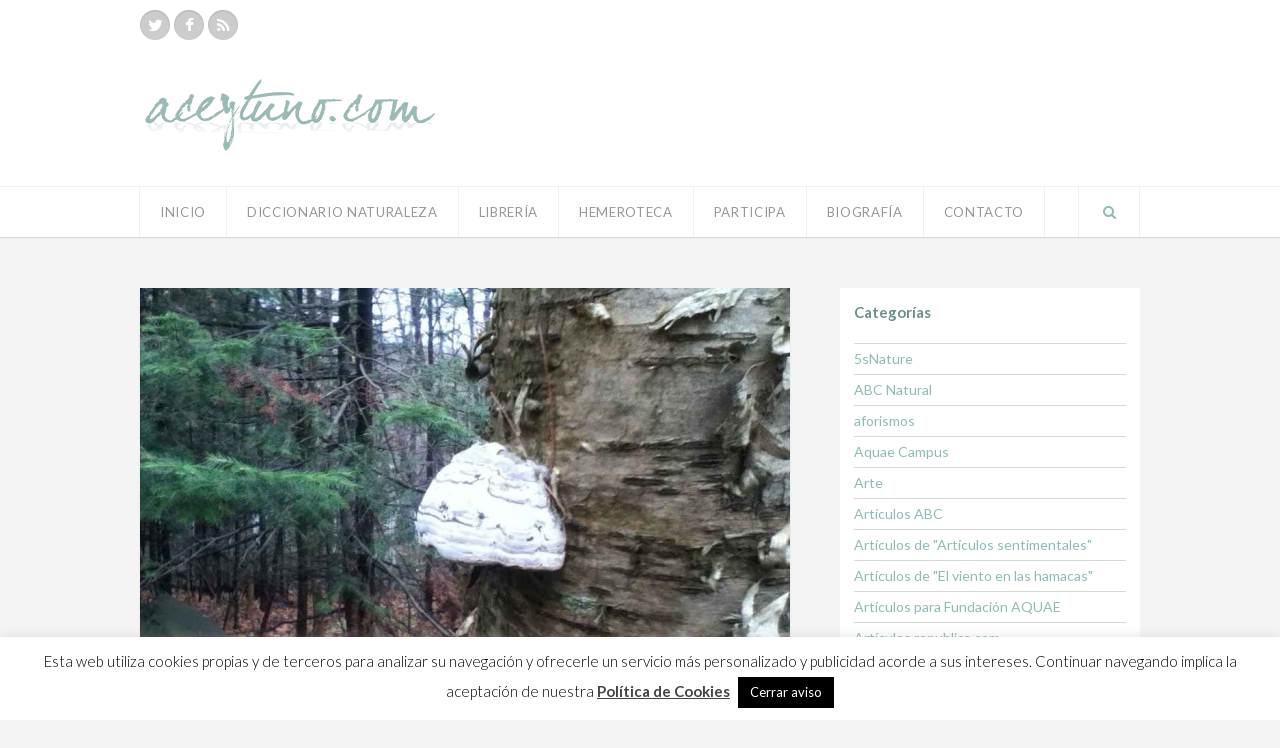

--- FILE ---
content_type: text/html; charset=UTF-8
request_url: https://www.aceytuno.com/index-phpsecdesarrolloid2906/
body_size: 17688
content:
<!DOCTYPE html>
<html lang="es" prefix="og: http://ogp.me/ns#">

<head>
	<meta charset="UTF-8">
		<meta name="viewport" content="width=device-width, initial-scale=1">
				<title>En primavera cuando están recién salidos y mojados por la lluvia, los políporos parecen eventraciones del árbol, como si por dentro tuvieran sangre y tripas en vez de madera y savia. Iñigo - Aceytuno</title>
		<link rel="pingback" href="">
	<!--[if lt IE 9]>
		<script src="https://www.aceytuno.com/wp-content/themes/sinclair/js/plugins/html5.js"></script>
	<![endif]-->
	<script>
  (function(i,s,o,g,r,a,m){i['GoogleAnalyticsObject']=r;i[r]=i[r]||function(){
  (i[r].q=i[r].q||[]).push(arguments)},i[r].l=1*new Date();a=s.createElement(o),
  m=s.getElementsByTagName(o)[0];a.async=1;a.src=g;m.parentNode.insertBefore(a,m)
  })(window,document,'script','//www.google-analytics.com/analytics.js','ga');

  ga('create', 'UA-4566588-1', 'auto');
  ga('send', 'pageview');

</script>
	
<!-- This site is optimized with the Yoast SEO plugin v11.0 - https://yoast.com/wordpress/plugins/seo/ -->
<link rel="canonical" href="https://www.aceytuno.com/index-phpsecdesarrolloid2906/" />
<meta property="og:locale" content="es_ES" />
<meta property="og:type" content="article" />
<meta property="og:title" content="En primavera cuando están recién salidos y mojados por la lluvia, los políporos parecen eventraciones del árbol, como si por dentro tuvieran sangre y tripas en vez de madera y savia. Iñigo - Aceytuno" />
<meta property="og:description" content="En primavera cuando están recién salidos y mojados por la lluvia, los políporos parecen eventraciones del árbol, como si por dentro tuvieran sangre y tripas en vez de madera y savia.

Iñigo" />
<meta property="og:url" content="https://www.aceytuno.com/index-phpsecdesarrolloid2906/" />
<meta property="og:site_name" content="Aceytuno" />
<meta property="article:publisher" content="https://www.facebook.com/aceytunos?fref=ts" />
<meta property="article:author" content="https://www.facebook.com/aceytunos?fref=ts" />
<meta property="article:tag" content="dnaturaleza" />
<meta property="article:section" content="Noticias" />
<meta property="article:published_time" content="2012-03-27T00:00:00+00:00" />
<meta property="article:modified_time" content="2014-10-09T19:45:21+00:00" />
<meta property="og:updated_time" content="2014-10-09T19:45:21+00:00" />
<meta property="og:image" content="https://www.aceytuno.com/wp-content/uploads/2014/09/1332772284.jpg" />
<meta property="og:image:secure_url" content="https://www.aceytuno.com/wp-content/uploads/2014/09/1332772284.jpg" />
<meta property="og:image:width" content="951" />
<meta property="og:image:height" content="715" />
<meta name="twitter:card" content="summary" />
<meta name="twitter:description" content="En primavera cuando están recién salidos y mojados por la lluvia, los políporos parecen eventraciones del árbol, como si por dentro tuvieran sangre y tripas en vez de madera y savia. Iñigo" />
<meta name="twitter:title" content="En primavera cuando están recién salidos y mojados por la lluvia, los políporos parecen eventraciones del árbol, como si por dentro tuvieran sangre y tripas en vez de madera y savia. Iñigo - Aceytuno" />
<meta name="twitter:site" content="@aceytuno" />
<meta name="twitter:image" content="https://www.aceytuno.com/wp-content/uploads/2014/09/1332772284.jpg" />
<meta name="twitter:creator" content="@aceytuno" />
<script type='application/ld+json' class='yoast-schema-graph yoast-schema-graph--main'>{"@context":"https://schema.org","@graph":[{"@type":"WebSite","@id":"https://www.aceytuno.com/#website","url":"https://www.aceytuno.com/","name":"Aceytuno","publisher":{"@id":"https://www.aceytuno.com/#organization"},"potentialAction":{"@type":"SearchAction","target":"https://www.aceytuno.com/?s={search_term_string}","query-input":"required name=search_term_string"}},{"@type":"WebPage","@id":"https://www.aceytuno.com/index-phpsecdesarrolloid2906/#webpage","url":"https://www.aceytuno.com/index-phpsecdesarrolloid2906/","inLanguage":"es","name":"En primavera cuando est\u00e1n reci\u00e9n salidos y mojados por la lluvia, los pol\u00edporos parecen eventraciones del \u00e1rbol, como si por dentro tuvieran sangre y tripas en vez de madera y savia. I\u00f1igo - Aceytuno","isPartOf":{"@id":"https://www.aceytuno.com/#website"},"image":{"@type":"ImageObject","@id":"https://www.aceytuno.com/index-phpsecdesarrolloid2906/#primaryimage","url":"https://www.aceytuno.com/wp-content/uploads/2014/09/1332772284-150x112.jpg","caption":""},"primaryImageOfPage":{"@id":"https://www.aceytuno.com/index-phpsecdesarrolloid2906/#primaryimage"},"datePublished":"2012-03-27T00:00:00+00:00","dateModified":"2014-10-09T19:45:21+00:00"},{"@type":"Article","@id":"https://www.aceytuno.com/index-phpsecdesarrolloid2906/#article","isPartOf":{"@id":"https://www.aceytuno.com/index-phpsecdesarrolloid2906/#webpage"},"author":{"@id":"https://www.aceytuno.com/author/aceytunos/#author","name":"M\u00f3nica Fern\u00e1ndez-Aceytuno"},"publisher":{"@id":"https://www.aceytuno.com/#organization"},"headline":"En primavera cuando est\u00e1n reci\u00e9n salidos y mojados por la lluvia, los pol\u00edporos parecen eventraciones del \u00e1rbol, como si por dentro tuvieran sangre y tripas en vez de madera y savia.\n<br>\n<br>I\u00f1igo","datePublished":"2012-03-27T00:00:00+00:00","dateModified":"2014-10-09T19:45:21+00:00","commentCount":0,"mainEntityOfPage":"https://www.aceytuno.com/index-phpsecdesarrolloid2906/#webpage","image":{"@id":"https://www.aceytuno.com/index-phpsecdesarrolloid2906/#primaryimage"},"keywords":"dnaturaleza","articleSection":"Noticias"},{"@type":"Person","@id":"https://www.aceytuno.com/author/aceytunos/#author","name":"M\u00f3nica Fern\u00e1ndez-Aceytuno","image":{"@type":"ImageObject","@id":"https://www.aceytuno.com/#personlogo","url":"https://secure.gravatar.com/avatar/bffb32b563e8cfd7b6263cbced575c91?s=96&d=mm&r=g","caption":"M\u00f3nica Fern\u00e1ndez-Aceytuno"},"sameAs":["https://www.facebook.com/aceytunos?fref=ts","https://twitter.com/aceytuno"]}]}</script>
<!-- / Yoast SEO plugin. -->

<link rel='dns-prefetch' href='//fonts.googleapis.com' />
<link rel='dns-prefetch' href='//s.w.org' />
<link rel="alternate" type="application/rss+xml" title="Aceytuno &raquo; Feed" href="https://www.aceytuno.com/feed/" />
<link rel="alternate" type="application/rss+xml" title="Aceytuno &raquo; RSS de los comentarios" href="https://www.aceytuno.com/comments/feed/" />
<link rel="alternate" type="application/rss+xml" title="Aceytuno &raquo; En primavera cuando están recién salidos y mojados por la lluvia, los políporos parecen eventraciones del árbol, como si por dentro tuvieran sangre y tripas en vez de madera y savia.

Iñigo RSS de los comentarios" href="https://www.aceytuno.com/index-phpsecdesarrolloid2906/feed/" />
		<script type="text/javascript">
			window._wpemojiSettings = {"baseUrl":"https:\/\/s.w.org\/images\/core\/emoji\/11.2.0\/72x72\/","ext":".png","svgUrl":"https:\/\/s.w.org\/images\/core\/emoji\/11.2.0\/svg\/","svgExt":".svg","source":{"concatemoji":"https:\/\/www.aceytuno.com\/wp-includes\/js\/wp-emoji-release.min.js?ver=5.1.6"}};
			!function(a,b,c){function d(a,b){var c=String.fromCharCode;l.clearRect(0,0,k.width,k.height),l.fillText(c.apply(this,a),0,0);var d=k.toDataURL();l.clearRect(0,0,k.width,k.height),l.fillText(c.apply(this,b),0,0);var e=k.toDataURL();return d===e}function e(a){var b;if(!l||!l.fillText)return!1;switch(l.textBaseline="top",l.font="600 32px Arial",a){case"flag":return!(b=d([55356,56826,55356,56819],[55356,56826,8203,55356,56819]))&&(b=d([55356,57332,56128,56423,56128,56418,56128,56421,56128,56430,56128,56423,56128,56447],[55356,57332,8203,56128,56423,8203,56128,56418,8203,56128,56421,8203,56128,56430,8203,56128,56423,8203,56128,56447]),!b);case"emoji":return b=d([55358,56760,9792,65039],[55358,56760,8203,9792,65039]),!b}return!1}function f(a){var c=b.createElement("script");c.src=a,c.defer=c.type="text/javascript",b.getElementsByTagName("head")[0].appendChild(c)}var g,h,i,j,k=b.createElement("canvas"),l=k.getContext&&k.getContext("2d");for(j=Array("flag","emoji"),c.supports={everything:!0,everythingExceptFlag:!0},i=0;i<j.length;i++)c.supports[j[i]]=e(j[i]),c.supports.everything=c.supports.everything&&c.supports[j[i]],"flag"!==j[i]&&(c.supports.everythingExceptFlag=c.supports.everythingExceptFlag&&c.supports[j[i]]);c.supports.everythingExceptFlag=c.supports.everythingExceptFlag&&!c.supports.flag,c.DOMReady=!1,c.readyCallback=function(){c.DOMReady=!0},c.supports.everything||(h=function(){c.readyCallback()},b.addEventListener?(b.addEventListener("DOMContentLoaded",h,!1),a.addEventListener("load",h,!1)):(a.attachEvent("onload",h),b.attachEvent("onreadystatechange",function(){"complete"===b.readyState&&c.readyCallback()})),g=c.source||{},g.concatemoji?f(g.concatemoji):g.wpemoji&&g.twemoji&&(f(g.twemoji),f(g.wpemoji)))}(window,document,window._wpemojiSettings);
		</script>
		<style type="text/css">
img.wp-smiley,
img.emoji {
	display: inline !important;
	border: none !important;
	box-shadow: none !important;
	height: 1em !important;
	width: 1em !important;
	margin: 0 .07em !important;
	vertical-align: -0.1em !important;
	background: none !important;
	padding: 0 !important;
}
</style>
	<link rel='stylesheet' id='Antic-css'  href='https://fonts.googleapis.com/css?family=Lato%3A300%2C400%2C700%2C400italic&#038;ver=5.1.6' type='text/css' media='all' />
<link rel='stylesheet' id='wp-block-library-css'  href='https://www.aceytuno.com/wp-includes/css/dist/block-library/style.min.css?ver=5.1.6' type='text/css' media='all' />
<link rel='stylesheet' id='cptch_stylesheet-css'  href='https://www.aceytuno.com/wp-content/plugins/captcha/css/style.css?ver=5.1.6' type='text/css' media='all' />
<link rel='stylesheet' id='dashicons-css'  href='https://www.aceytuno.com/wp-includes/css/dashicons.min.css?ver=5.1.6' type='text/css' media='all' />
<link rel='stylesheet' id='cptch_desktop_style-css'  href='https://www.aceytuno.com/wp-content/plugins/captcha/css/desktop_style.css?ver=5.1.6' type='text/css' media='all' />
<link rel='stylesheet' id='cookie-law-info-css'  href='https://www.aceytuno.com/wp-content/plugins/cookie-law-info/legacy/public/css/cookie-law-info-public.css?ver=3.2.10' type='text/css' media='all' />
<link rel='stylesheet' id='cookie-law-info-gdpr-css'  href='https://www.aceytuno.com/wp-content/plugins/cookie-law-info/legacy/public/css/cookie-law-info-gdpr.css?ver=3.2.10' type='text/css' media='all' />
<link rel='stylesheet' id='wpex-style-css'  href='https://www.aceytuno.com/wp-content/themes/sinclair/style.css?ver=5.1.6' type='text/css' media='all' />
<link rel='stylesheet' id='wpex-google-font-source-sans-pro-css'  href='https://fonts.googleapis.com/css?family=Source+Sans+Pro%3A300%2C400%2C600%2C700&#038;subset=latin%2Cvietnamese%2Clatin-ext&#038;ver=5.1.6' type='text/css' media='all' />
<script>if (document.location.protocol != "https:") {document.location = document.URL.replace(/^http:/i, "https:");}</script><script type='text/javascript' src='https://www.aceytuno.com/wp-includes/js/jquery/jquery.js?ver=1.12.4'></script>
<script type='text/javascript' src='https://www.aceytuno.com/wp-includes/js/jquery/jquery-migrate.min.js?ver=1.4.1'></script>
<script type='text/javascript'>
/* <![CDATA[ */
var cptch_vars = {"nonce":"b6d2a81cac","ajaxurl":"https:\/\/www.aceytuno.com\/wp-admin\/admin-ajax.php","enlarge":"0"};
/* ]]> */
</script>
<script type='text/javascript' src='https://www.aceytuno.com/wp-content/plugins/captcha/js/front_end_script.js?ver=5.1.6'></script>
<script type='text/javascript'>
/* <![CDATA[ */
var Cli_Data = {"nn_cookie_ids":[],"cookielist":[],"non_necessary_cookies":[],"ccpaEnabled":"","ccpaRegionBased":"","ccpaBarEnabled":"","strictlyEnabled":["necessary","obligatoire"],"ccpaType":"gdpr","js_blocking":"","custom_integration":"","triggerDomRefresh":"","secure_cookies":""};
var cli_cookiebar_settings = {"animate_speed_hide":"500","animate_speed_show":"500","background":"#fff","border":"#444","border_on":"","button_1_button_colour":"#000","button_1_button_hover":"#000000","button_1_link_colour":"#fff","button_1_as_button":"1","button_1_new_win":"","button_2_button_colour":"#333","button_2_button_hover":"#292929","button_2_link_colour":"#444","button_2_as_button":"","button_2_hidebar":"","button_3_button_colour":"#000","button_3_button_hover":"#000000","button_3_link_colour":"#fff","button_3_as_button":"1","button_3_new_win":"","button_4_button_colour":"#000","button_4_button_hover":"#000000","button_4_link_colour":"#fff","button_4_as_button":"1","button_7_button_colour":"#61a229","button_7_button_hover":"#4e8221","button_7_link_colour":"#fff","button_7_as_button":"1","button_7_new_win":"","font_family":"inherit","header_fix":"","notify_animate_hide":"1","notify_animate_show":"","notify_div_id":"#cookie-law-info-bar","notify_position_horizontal":"right","notify_position_vertical":"bottom","scroll_close":"","scroll_close_reload":"","accept_close_reload":"","reject_close_reload":"","showagain_tab":"","showagain_background":"#fff","showagain_border":"#000","showagain_div_id":"#cookie-law-info-again","showagain_x_position":"100px","text":"#000","show_once_yn":"","show_once":"10000","logging_on":"","as_popup":"","popup_overlay":"1","bar_heading_text":"","cookie_bar_as":"banner","popup_showagain_position":"bottom-right","widget_position":"left"};
var log_object = {"ajax_url":"https:\/\/www.aceytuno.com\/wp-admin\/admin-ajax.php"};
/* ]]> */
</script>
<script type='text/javascript' src='https://www.aceytuno.com/wp-content/plugins/cookie-law-info/legacy/public/js/cookie-law-info-public.js?ver=3.2.10'></script>
<link rel='https://api.w.org/' href='https://www.aceytuno.com/wp-json/' />
<meta name="generator" content="WordPress 5.1.6" />
<link rel='shortlink' href='https://www.aceytuno.com/?p=1975' />
<link rel="alternate" type="application/json+oembed" href="https://www.aceytuno.com/wp-json/oembed/1.0/embed?url=https%3A%2F%2Fwww.aceytuno.com%2Findex-phpsecdesarrolloid2906%2F" />
<link rel="alternate" type="text/xml+oembed" href="https://www.aceytuno.com/wp-json/oembed/1.0/embed?url=https%3A%2F%2Fwww.aceytuno.com%2Findex-phpsecdesarrolloid2906%2F&#038;format=xml" />
<!-- Theme Customizer Styling Options -->
<style type="text/css">

</style></head>

<body data-rsssl=1 class="post-template-default single single-post postid-1975 single-format-standard wpex-theme responsive default-skin right-sidebar entry-columns-3 with-sidebar">
        	<div id="wrap" class="clr">

		<div id="header-wrap" class="clr">
			<header id="header" class="site-header clr container" role="banner">
						<div id="logo" class="clr">
							<a href="https://www.aceytuno.com" title="Aceytuno" rel="home"><img src="https://www.aceytuno.com/wp-content/uploads/2014/10/logo1.png" alt="Aceytuno" /></a>
					</div><!-- #logo -->
		<div class="site-social clr"><a href="https://twitter.com/aceytuno" title="Twitter" target="_blank"><i class="fa fa-twitter"></i></a><a href="https://www.facebook.com/aceytunos" title="Facebook" target="_blank"><i class="fa fa-facebook"></i></a><a href="https://www.aceytuno.com/feed/" title="RSS" target="_blank"><i class="fa fa-rss"></i></a></div>			</header><!-- #header -->
		</div><!-- #header-wrap -->

		<div id="site-navigation-wrap" class="clr ">
			<div id="site-navigation-inner" class="clr">
				<nav id="site-navigation" class="navigation main-navigation clr container" role="navigation">
										<a href="#mobile-nav" class="navigation-toggle"><span class="fa fa-bars navigation-toggle-icon"></span><span class="navigation-toggle-text">Pincha aquí para navegar</span></a>
					<div class="menu-menu-principal-container"><ul id="menu-menu-principal" class="main-nav dropdown-menu sf-menu"><li id="menu-item-12417" class="menu-item menu-item-type-custom menu-item-object-custom menu-item-home menu-item-12417"><a href="https://www.aceytuno.com/">Inicio</a></li>
<li id="menu-item-13" class="menu-item menu-item-type-taxonomy menu-item-object-category menu-item-13"><a href="https://www.aceytuno.com/category/diccionario-aceytuno-de-la-naturaleza/">Diccionario Naturaleza</a></li>
<li id="menu-item-26781" class="menu-item menu-item-type-taxonomy menu-item-object-category menu-item-26781"><a href="https://www.aceytuno.com/category/mi-libreria/">Librería</a></li>
<li id="menu-item-12396" class="menu-item menu-item-type-taxonomy menu-item-object-category menu-item-has-children dropdown menu-item-12396"><a href="https://www.aceytuno.com/category/hemeroteca/">Hemeroteca</a>
<ul class="sub-menu">
	<li id="menu-item-12397" class="menu-item menu-item-type-taxonomy menu-item-object-category menu-item-12397"><a href="https://www.aceytuno.com/category/hemeroteca/algas/">Algas</a></li>
	<li id="menu-item-12398" class="menu-item menu-item-type-taxonomy menu-item-object-category menu-item-12398"><a href="https://www.aceytuno.com/category/hemeroteca/anfibios/">Anfibios</a></li>
	<li id="menu-item-12399" class="menu-item menu-item-type-taxonomy menu-item-object-category menu-item-12399"><a href="https://www.aceytuno.com/category/hemeroteca/aracnidos/">Aracnidos</a></li>
	<li id="menu-item-12400" class="menu-item menu-item-type-taxonomy menu-item-object-category menu-item-12400"><a href="https://www.aceytuno.com/category/hemeroteca/arboles/">Árboles</a></li>
	<li id="menu-item-12401" class="menu-item menu-item-type-taxonomy menu-item-object-category menu-item-12401"><a href="https://www.aceytuno.com/category/hemeroteca/aves/">Aves</a></li>
	<li id="menu-item-12402" class="menu-item menu-item-type-taxonomy menu-item-object-category menu-item-12402"><a href="https://www.aceytuno.com/category/hemeroteca/campo/">Campo</a></li>
	<li id="menu-item-12403" class="menu-item menu-item-type-taxonomy menu-item-object-category menu-item-12403"><a href="https://www.aceytuno.com/category/hemeroteca/cefalopodos/">Cefalopodos</a></li>
	<li id="menu-item-12404" class="menu-item menu-item-type-taxonomy menu-item-object-category menu-item-12404"><a href="https://www.aceytuno.com/category/hemeroteca/celentereos/">Celentereos</a></li>
	<li id="menu-item-12405" class="menu-item menu-item-type-taxonomy menu-item-object-category menu-item-12405"><a href="https://www.aceytuno.com/category/hemeroteca/ecologia/">Ecología</a></li>
	<li id="menu-item-12406" class="menu-item menu-item-type-taxonomy menu-item-object-category menu-item-12406"><a href="https://www.aceytuno.com/category/hemeroteca/flores/">Flores</a></li>
	<li id="menu-item-12407" class="menu-item menu-item-type-taxonomy menu-item-object-category menu-item-12407"><a href="https://www.aceytuno.com/category/hemeroteca/helechos/">Helechos</a></li>
	<li id="menu-item-12408" class="menu-item menu-item-type-taxonomy menu-item-object-category menu-item-12408"><a href="https://www.aceytuno.com/category/hemeroteca/hongos/">Hongos</a></li>
	<li id="menu-item-12409" class="menu-item menu-item-type-taxonomy menu-item-object-category menu-item-12409"><a href="https://www.aceytuno.com/category/hemeroteca/insectos-naturaleza-abc/">Insectos</a></li>
	<li id="menu-item-12410" class="menu-item menu-item-type-taxonomy menu-item-object-category menu-item-12410"><a href="https://www.aceytuno.com/category/hemeroteca/luces/">Luces</a></li>
	<li id="menu-item-12411" class="menu-item menu-item-type-taxonomy menu-item-object-category menu-item-12411"><a href="https://www.aceytuno.com/category/hemeroteca/mamiferos/">Mamiferos</a></li>
	<li id="menu-item-12412" class="menu-item menu-item-type-taxonomy menu-item-object-category menu-item-12412"><a href="https://www.aceytuno.com/category/hemeroteca/mar/">Mar</a></li>
	<li id="menu-item-12413" class="menu-item menu-item-type-taxonomy menu-item-object-category menu-item-12413"><a href="https://www.aceytuno.com/category/hemeroteca/moluscos/">Moluscos</a></li>
	<li id="menu-item-12414" class="menu-item menu-item-type-taxonomy menu-item-object-category menu-item-12414"><a href="https://www.aceytuno.com/category/hemeroteca/noche/">Noche</a></li>
	<li id="menu-item-12415" class="menu-item menu-item-type-taxonomy menu-item-object-category menu-item-12415"><a href="https://www.aceytuno.com/category/hemeroteca/peces/">Peces</a></li>
</ul>
</li>
<li id="menu-item-12420" class="menu-item menu-item-type-post_type menu-item-object-page menu-item-12420"><a href="https://www.aceytuno.com/participa/">Participa</a></li>
<li id="menu-item-29" class="menu-item menu-item-type-post_type menu-item-object-page menu-item-29"><a href="https://www.aceytuno.com/biografia/">Biografía</a></li>
<li id="menu-item-32" class="menu-item menu-item-type-post_type menu-item-object-page menu-item-32"><a href="https://www.aceytuno.com/contacto/">Contacto</a></li>
</ul></div>												<a href="#" class="header-search-icon" title="Buscar">
			<span class="fa fa-search"></span>
		</a><!-- .header-search-icon -->
					</nav><!-- #site-navigation -->
			</div><!-- #site-navigation-inner -->
		</div><!-- #site-navigation-wrap -->

		<div class="site-main-wrap clr">
			<div id="main" class="site-main clr container">
					<div class="search-overlay clr">
			<form method="get" id="searchform" class="overlay-searchform" action="https://www.aceytuno.com/" role="search">
				<input type="search" class="field" name="s" id="s" value="Escribe lo que deseas buscar y haz enter" onfocus="if(this.value==this.defaultValue)this.value='';" onblur="if(this.value=='')this.value=this.defaultValue;" autocomplete="off" />
			</form>
		</div><!-- .search-overlay -->
	
	<div id="primary" class="content-area clr">
				<div id="content" class="site-content left-content boxed-content clr" role="main">
			<article class="single-post-article clr">
				<div class="single-post-media clr">
							<div class="post-thumbnail">
			<img src="https://www.aceytuno.com/wp-content/uploads/2014/09/1332772284-650x450.jpg" alt="En primavera cuando están recién salidos y mojados por la lluvia, los políporos parecen eventraciones del árbol, como si por dentro tuvieran sangre y tripas en vez de madera y savia.

Iñigo" width="650" height="450" />
		</div><!-- .post-thumbnail -->
					</div><!-- .single-post-media -->
				<header class="post-header clr">
							
			<div class="post-meta clr">
									<div class="post-meta-date">
						<span class="fa fa-clock-o"></span>27 marzo, 2012					</div>
										<div class="post-meta-author">
						<span class="fa fa-user"></span><a href="https://www.aceytuno.com/author/aceytunos/" title="Entradas de Mónica Fernández-Aceytuno" rel="author">Mónica Fernández-Aceytuno</a>					</div>
										<div class="post-meta-category">
						<span class="fa fa-folder"></span><a href="https://www.aceytuno.com/category/noticias/">Noticias</a>					</div>
																<div class="post-meta-comments">
							<span class="fa fa-comments"></span><a href="https://www.aceytuno.com/index-phpsecdesarrolloid2906/#respond">No hay comentarios<span class="screen-reader-text"> en En primavera cuando están recién salidos y mojados por la lluvia, los políporos parecen eventraciones del árbol, como si por dentro tuvieran sangre y tripas en vez de madera y savia.
<br>
<br>Iñigo</span></a>						</div>
												</div><!-- .post-meta -->

				
							<h1 class="post-header-title">En primavera cuando están recién salidos y mojados por la lluvia, los políporos parecen eventraciones del árbol, como si por dentro tuvieran sangre y tripas en vez de madera y savia.
<br>
<br>Iñigo</h1>
				</header><!-- .page-header -->
				<div class="entry clr">
					<p>En primavera cuando están recién salidos y mojados por la lluvia, los políporos parecen eventraciones del árbol, como si por dentro tuvieran sangre y tripas en vez de madera y savia. </p>
<p>Si no me equivoco este políporo <a href="https://www.aceytuno.com/index.php?sec=desarrollo&#038;anterior=&#038;id=1270">es un yesquero</a> (<i>Fomes fomentarius</i>).</p>
<p>La magnífica guía de hongos del Audubon Society dice que estas setas, ya maduras y secas, se usaban a modo de mecha lenta para &#8220;llevar el fuego&#8221; de un sitio a otro y también para mantener las ascuas en la estufa durante la noche. Yo lo he probado y funciona.</p>
<p>Un abrazo,</p>
<p>Iñigo<br /></p>
											<div class="post-tags"><span class="strong">Post etiquetado:</span> <a href="https://www.aceytuno.com/tag/dnaturaleza/" rel="tag">dnaturaleza</a></div> 
									<div class="single-post-pagination clr">
							<div class="post-next"><strong>Siguiente Post: <a href="https://www.aceytuno.com/index-phpsecdesarrolloid2905/" rel="prev"></strong> En un lago de Norteamérica en la madrugada del domingo, bajo la lluvia, esta pareja de desconfiadísimos &#8220;wood ducks&#8221; me dejó sacar unos segundos de vídeo asomado desde la puerta.
<br>
<br>Colimbo</a></div>				<div class="post-prev"><strong>Post anterior: <a href="https://www.aceytuno.com/index-phpsecdesarrolloid2907/" rel="next"></strong> Los almendros de floración tardía se salvaron de las heladas y ahora las almendras están creciendo muy deprisa a pesar de la sequía y de los fuertes vientos de levante que están sufriendo.
<br>
<br>Joaquín</a></div>					</div><!-- .post-post-pagination -->
					</div><!-- .entry -->
			</article>
			
		<div class="social-share clr">
									<a href="http://twitter.com/share?text=En+primavera+cuando+est%C3%A1n+reci%C3%A9n+salidos+y+mojados+por+la+lluvia%2C+los+pol%C3%ADporos+parecen+eventraciones+del+%C3%A1rbol%2C+como+si+por+dentro+tuvieran+sangre+y+tripas+en+vez+de+madera+y+savia.%0A%0AI%C3%B1igo&amp;url=https%3A%2F%2Fwww.aceytuno.com%2Findex-phpsecdesarrolloid2906%2F" target="_blank" title="Compartir en Twitter" rel="nofollow" class="twitter-share" onclick="javascript:window.open(this.href,
				'', 'menubar=no,toolbar=no,resizable=yes,scrollbars=yes,height=600,width=600');return false;"><span class="fa fa-twitter"></span>Tweet</a>
											<a href="http://www.facebook.com/share.php?u=https%3A%2F%2Fwww.aceytuno.com%2Findex-phpsecdesarrolloid2906%2F" target="_blank" title="Compartir en Facebook" rel="nofollow" class="facebook-share" onclick="javascript:window.open(this.href,
				'', 'menubar=no,toolbar=no,resizable=yes,scrollbars=yes,height=600,width=600');return false;"><span class="fa fa-facebook"></span>Like</a>
												<a title="Compartir en Google+" rel="external" href="https://plus.google.com/share?url=https%3A%2F%2Fwww.aceytuno.com%2Findex-phpsecdesarrolloid2906%2F" class="googleplus-share" onclick="javascript:window.open(this.href,
				'', 'menubar=no,toolbar=no,resizable=yes,scrollbars=yes,height=600,width=600');return false;"><span class="fa fa-google-plus"></span>Plus</a>
											<a href="http://pinterest.com/pin/create/button/?url=https%3A%2F%2Fwww.aceytuno.com%2Findex-phpsecdesarrolloid2906%2F&amp;media=https%3A%2F%2Fwww.aceytuno.com%2Fwp-content%2Fuploads%2F2014%2F09%2F1332772284.jpg&amp;description=En+primavera+cuando+est%C3%A1n+reci%C3%A9n+salidos+y+mojados+por+la+lluvia%2C+los+pol%C3%ADporos+parecen+eventraciones+del+%C3%A1rbol%2C+como+si+por+dentro+tuvieran+sangre+y+tripas+en+vez+de+madera+y+savia.+Si+no+me+equivoco+este+pol%C3%ADporo+es+un+yesquero%26hellip%3B" target="_blank" title="Compartir en Pinterest" rel="nofollow" class="pinterest-share" onclick="javascript:window.open(this.href,
				'', 'menubar=no,toolbar=no,resizable=yes,scrollbars=yes,height=600,width=600');return false;"><span class="fa fa-pinterest"></span>Pin It</a>
											<a title="Compartir en Linkedin" href="http://www.linkedin.com/shareArticle?mini=true&amp;url=https%3A%2F%2Fwww.aceytuno.com%2Findex-phpsecdesarrolloid2906%2F&amp;title=En+primavera+cuando+est%C3%A1n+reci%C3%A9n+salidos+y+mojados+por+la+lluvia%2C+los+pol%C3%ADporos+parecen+eventraciones+del+%C3%A1rbol%2C+como+si+por+dentro+tuvieran+sangre+y+tripas+en+vez+de+madera+y+savia.%0A%0AI%C3%B1igo&amp;summary=En+primavera+cuando+est%C3%A1n+reci%C3%A9n+salidos+y+mojados+por+la+lluvia%2C+los+pol%C3%ADporos+parecen+eventraciones+del+%C3%A1rbol%2C+como+si+por+dentro+tuvieran+sangre+y+tripas+en+vez+de+madera+y+savia.+Si+no+me+equivoco+este+pol%C3%ADporo+es+un+yesquero%26hellip%3B&amp;source=https%3A%2F%2Fwww.aceytuno.com" target="_blank" rel="nofollow" class="linkedin-share" onclick="javascript:window.open(this.href,
				'', 'menubar=no,toolbar=no,resizable=yes,scrollbars=yes,height=600,width=600');return false;"><span class="fa fa-linkedin"></span>Share</a>
						</div>

		<section class="author-bio clr">
		<div class="author-bio-title"><span class="fa fa-user"></span>Este artículo lo ha escrito</div>
		<div class="author-bio-inner clr">
			<div class="author-bio-avatar">
				<a href="https://www.aceytuno.com/author/aceytunos/" title="Ver la página del Autor"><img alt='' src='https://secure.gravatar.com/avatar/bffb32b563e8cfd7b6263cbced575c91?s=70&#038;d=mm&#038;r=g' srcset='https://secure.gravatar.com/avatar/bffb32b563e8cfd7b6263cbced575c91?s=140&#038;d=mm&#038;r=g 2x' class='avatar avatar-70 photo' height='70' width='70' /></a>
			</div><!-- .author-bio-avatar -->
			<div class="author-bio-content">
				<div class="author-bio-author"><a href="https://www.aceytuno.com/author/aceytunos/" title="Ver la página del Autor">Mónica Fernández-Aceytuno</a></div>
									<div class="author-bio-url">
													<span>Web:</span> <a href="https://www.aceytuno.com" title="">www.aceytuno.com</a>
											</div>
								<p></p>
			</div><!-- .author-bio-content -->
			<div class="author-bio-social clr">
									<a href="https://twitter.com/aceytuno" title="Twitter" class="twitter" target="_blank"><span class="fa fa-twitter"></span></a>
							</div><!-- .author-bio-social -->
		</div><!-- .author-bio-inner -->
	</section><!-- .author-bio -->
				<section class="related-posts clr">
					<div class="related-posts-title"><span class="fa fa-pencil"></span>Post relacionados</div>
					
<article class="related-entry">
			<div class="related-entry-media clr">
			<div class="related-entry-thumbnail">
				<a href="https://www.aceytuno.com/index-phpsecdesarrolloid2305/" title="Dícese que por la gran abundancia que hay de ellos se están volviendo rapaces y hay quien asegura haberlos visto comiendo corderos.">
					<img src="https://www.aceytuno.com/wp-content/uploads/2014/09/1299922194.jpg" alt="Dícese que por la gran abundancia que hay de ellos se están volviendo rapaces y hay quien asegura haberlos visto comiendo corderos." width="389" height="292" />
					<span class="overlay"></span>
				</a>
			</div><!-- .related-entry-thumbnail -->
		</div><!-- .related-entry-media -->
		<div class="related-entry-content clr">
		<div class="related-entry-title"><a href="https://www.aceytuno.com/index-phpsecdesarrolloid2305/" title="Dícese que por la gran abundancia que hay de ellos se están volviendo rapaces y hay quien asegura haberlos visto comiendo corderos.">Dícese que por la gran abundancia que hay de ellos se están volviendo rapaces y hay quien asegura haberlos visto comiendo corderos.</a></div>
		<div class="related-entry-excerpt entry clr">
			Dícese que por la gran abundancia que hay de ellos se están volviendo rapaces y hay quien asegura haberlos visto comiendo corderos.		</div><!-- .related-entry-excerpt -->
	</div><!-- .related-entry-content -->
</article><!-- .related-entry -->
<article class="related-entry">
			<div class="related-entry-media clr">
			<div class="related-entry-thumbnail">
				<a href="https://www.aceytuno.com/index-phpsecdesarrolloid1203/" title="Buenas de nuevo. Impresionante. Eso es lo que he pensado en cuanto he visto esta fotografía, enviada anoche por Joaquín desde Sevilla, de la oruga de una mariposa calavera camuflada en un olivo.">
					<img src="https://www.aceytuno.com/wp-content/uploads/2014/09/1254088769-650x450.jpg" alt="Buenas de nuevo. Impresionante. Eso es lo que he pensado en cuanto he visto esta fotografía, enviada anoche por Joaquín desde Sevilla, de la oruga de una mariposa calavera camuflada en un olivo." width="650" height="450" />
					<span class="overlay"></span>
				</a>
			</div><!-- .related-entry-thumbnail -->
		</div><!-- .related-entry-media -->
		<div class="related-entry-content clr">
		<div class="related-entry-title"><a href="https://www.aceytuno.com/index-phpsecdesarrolloid1203/" title="Buenas de nuevo. Impresionante. Eso es lo que he pensado en cuanto he visto esta fotografía, enviada anoche por Joaquín desde Sevilla, de la oruga de una mariposa calavera camuflada en un olivo.">Buenas de nuevo. Impresionante. Eso es lo que he pensado en cuanto he visto esta fotografía, enviada anoche por Joaquín desde Sevilla, de la oruga de una mariposa calavera camuflada en un olivo.</a></div>
		<div class="related-entry-excerpt entry clr">
			Buenas de nuevo. Impresionante. Eso es lo que he pensado en cuanto he visto esta fotografía, enviada anoche por Joaquín desde Sevilla, de la oruga de una mariposa calavera camuflada en un olivo.		</div><!-- .related-entry-excerpt -->
	</div><!-- .related-entry-content -->
</article><!-- .related-entry -->
<article class="related-entry">
			<div class="related-entry-media clr">
			<div class="related-entry-thumbnail">
				<a href="https://www.aceytuno.com/index-phpsecdesarrolloid3669/" title="Orquídeas silvestres en Valporonda hace unos días. 

María Luisa">
					<img src="https://www.aceytuno.com/wp-content/uploads/2014/09/1377031297.jpg" alt="Orquídeas silvestres en Valporonda hace unos días. 

María Luisa" width="482" height="361" />
					<span class="overlay"></span>
				</a>
			</div><!-- .related-entry-thumbnail -->
		</div><!-- .related-entry-media -->
		<div class="related-entry-content clr">
		<div class="related-entry-title"><a href="https://www.aceytuno.com/index-phpsecdesarrolloid3669/" title="Orquídeas silvestres en Valporonda hace unos días. 

María Luisa">Orquídeas silvestres en Valporonda hace unos días. 
<br>
<br>María Luisa</a></div>
		<div class="related-entry-excerpt entry clr">
			Orquídeas silvestres en Valporonda hace unos días. 
<br>
<br>María Luisa		</div><!-- .related-entry-excerpt -->
	</div><!-- .related-entry-content -->
</article><!-- .related-entry -->				</section>
			
<div id="comments" class="comments-area clr">
		<div class="comments-inner clr">
					<div id="respond" class="comment-respond">
		<h3 id="reply-title" class="comment-reply-title">Deja un comentario <small><a rel="nofollow" id="cancel-comment-reply-link" href="/index-phpsecdesarrolloid2906/#respond" style="display:none;"><i class="fa fa-times"></i>Cancelar la respuesta</a></small></h3>			<form action="https://www.aceytuno.com/wp-comments-post.php" method="post" id="commentform" class="comment-form">
				<p class="comment-notes"><span id="email-notes">Tu dirección de correo electrónico no será publicada.</span></p><p class="comment-form-comment"><label for="comment">Comentario</label> <textarea id="comment" name="comment" cols="45" rows="8" maxlength="65525" required="required"></textarea></p><div class="col span_1_of_3 col-1"><input id="author" name="author" type="text" placeholder="Name*" value="" size="30" /></div>
<div class="col span_1_of_3"><input id="email" name="email" type="text" placeholder="Email*" value="" size="30" /></div>
<div class="col span_1_of_3"><input id="url" name="url" type="text" placeholder="Website" value="" size="30" /></div>
<p class="comment-form-cookies-consent"><input id="wp-comment-cookies-consent" name="wp-comment-cookies-consent" type="checkbox" value="yes" /><label for="wp-comment-cookies-consent">Guardar mi nombre, correo electrónico y sitio web en este navegador para la próxima vez que haga un comentario.</label></p>
<p class="cptch_block"><br /><span class="cptch_wrap">
				<label class="cptch_label" for="cptch_input">
					<span class="cptch_span"><input id="cptch_input" class="cptch_input" type="text" autocomplete="off" name="cptch_number" value="" maxlength="2" size="2" aria-required="true" required="required" style="margin-bottom:0;display:inline;font-size: 12px;width: 40px;" /></span>
					<span class="cptch_span">&nbsp;&minus;&nbsp;</span>
					<span class="cptch_span"><img class="cptch_img " src="data: image/png;base64,iVBORw0KGgoAAAANSUhEUgAAAgAAAAIACAMAAADDpiTIAAAAGXRFWHRTb2Z0d2FyZQBBZG9iZSBJbWFnZVJlYWR5ccllPAAAABhQTFRFnJyc////xsbGaWlp3t7eAAAAKysr8fHxa2vRbAAACU9JREFUeNrs3VuW2ygUQFEEWMx/[base64]/9qW01lB2D50f9u8P8tpx2AhSv5+Uv/oVwAWPXHv73YINMAAPcM/zAEADjzj7m9WQJgpbW/bW/XCgCrzP55+6i8A7DGz799BuDuSQCAe1b/YXYCANw4/Y+wDABwwvjX7WB1B2Di8W/b4doOQOTxf7YDMOn4b+d01xwAwBC///sEAHDz/u/unSAAh8rbiWUAQp3/[base64]/[base64]/4AHBcw8+8fgEHmgNvGH4AhdoL1tvEH4BQBB48G833jD8AAZ4RuHQMAzql8vBFo5QFA4GXgzukfgNsngZt//gDcvBMY4K8PwKnrwFsE0v4AYD0CLy4EbYjhB6ADgfLCeaFa9kH+uQB0mQb+aqCmfZx/KwC95oHvEbRU9qH+oQB0RPBUkHJtz11BazXn59jvw/0jAYh+6OpPAIAAEAACQAAIAAEgAASAABAAAmCtyh/X6NKQ1+gA6NPXVfr23S0aZQdg+dFPeZr7dAA4f+L/8cGNtuUCwKo//qlu1QbgruEPSCAAgBmf1wHgvLV/yif2ADhr9p/0mV0A7vv5/54DwkwCSwOY970dANw4/cdaBtYFMPW7uwA4Pv5Tv70PgMPjP/f7OwEYYvzve4MvAPfP/0HmgCUBzP8WfwAONf93PAC47fxPtDNCC/7vVviWFwAjbABDbATXA5DP/6ZvBiDwArD4IrAcgDW+6Q3AIEcA6x8JLPY/27dO7QBEngAWngKSCSD2FJBMALGngLX+X/3Gf9mzQUsBKB0BrHouYCkAtSeACkDgLeC628CVAKS+ABIAkVeAVdeAhQB0XgEWXQMWAlB6AygARN4CLLoJWOg/VXsDqACE3gKsuQkAAAB7wMi7wHUApP4AEgAAADBquT+ADEDko8A1jwPXAdD6A2gAAADAqG0XBAAAAFgCAAAAAIeBADgRBAAAAIzzP+m/CXAtYORcDg4OwA0hAAAQGYCbQqMDcFt4cAAeDAkOwKNhwQF4ODQ6AI+HBwfgBRHBAXhFTHQAXhIVHMDe8XqQ18QF3wZ6UWTwbaBXxcaeArwsOvgU4HXxsacAH4yYJp+MCQ7AR6OCA+hxd7DPxsU+G+TDkcEXAZ+OjX0k4OPRsbcBPh8/4TbgxOvCdQcg8kawLT7+iwI47ZTw8uO/KoCz5oDlx39ZAKcIWP/3vzCAE3aCNcD4LwzgsR88GswRxv+x9FmO5PxPbACP8vFGoJUHAIGXgRjTfwAAn00CYX7+EQB8sBNIjwcAS60DbxFI+wOA9Qi8uBC0YMMfBcCTQHnhvFAt0YY/DoCvaeCvBmqKN/qxAHzNA98jqKmEHP1wAL4QPBXkXNtzV9Bazek59lEHPyYAASAABIAAEAAACAABIAAEgAAQAALg6n5dokt/XKIrxiYKgO8v0rfIF+kDAfjhNp2cGFgZQMnbj3drZovBogBev1vbNLAgADfrxwbgcZ3QADywFxqAR3ZjAyiteWg/MACv7QgNwIt7YgPw6q7YALy8LzYAr++MDcALfGMD8Arv2AC8xD84AJ/xiA3Ah3xiA/[base64]/gAcB44MoPUH4O5wADQsgO2CDCIAsgQIADkMlBNBAkDDAOh/LaC5FjAyAJeDgwNwQwgAAEQG4KbQ6ADcFh4cgAdDggPwaFhwAB4OjQ7A4+HBAXhBRHAAXhETHYCXRAUH0PM1cT4aMAEAL4qMDsCrYoMD8LLo6AC8Lj44AB+MiA7AJ2OiA/DRqOAAetwd7G7gmQD4cGRwAD4dGx2Aj0dHB+Dz8dEB7CdeF642APMBOHEjaAM4JYDzBBj/OQGcdFHA739aAKfMAcZ/YgAn7ATt/6YG8NgPHg1m4z83gINnhJz/mR/Ao3y8EWjO/64A4ONlwPS/CIDPJgE//4UAfLATsPqvBeCxv0Ugmf1XA/[base64]/tHgAEA3KuVaoKcSAMAAAAASUVORK5CYII=" /></span>
					<span class="cptch_span">&nbsp;=&nbsp;</span>
					<span class="cptch_span">seis</span>
					<input type="hidden" name="cptch_result" value="8Mw=" />
					<input type="hidden" name="cptch_time" value="1769994827" />
					<input type="hidden" value="Version: 4.1.8" />
				</label><span class="cptch_reload_button_wrap hide-if-no-js">
					<noscript>
						<style type="text/css">
							.hide-if-no-js {
								display: none !important;
							}
						</style>
					</noscript>
					<span class="cptch_reload_button dashicons dashicons-update"></span>
				</span></span></p><p class="form-submit"><input name="submit" type="submit" id="submit" class="submit" value="Publicar comentario" /> <input type='hidden' name='comment_post_ID' value='1975' id='comment_post_ID' />
<input type='hidden' name='comment_parent' id='comment_parent' value='0' />
</p><p style="display: none;"><input type="hidden" id="akismet_comment_nonce" name="akismet_comment_nonce" value="08444ca3ea" /></p><p style="display: none;"><input type="hidden" id="ak_js" name="ak_js" value="86"/></p>			</form>
			</div><!-- #respond -->
		</div><!-- .comments-inner -->
</div><!-- #comments -->		</div><!-- #content -->
			<aside id="secondary" class="sidebar-container" role="complementary">
		<div class="sidebar-inner">
			<div class="widget-area">
				<div class="sidebar-widget widget_categories clr"><span class="widget-title">Categorías</span>		<ul>
				<li class="cat-item cat-item-2004"><a href="https://www.aceytuno.com/category/5snature/" >5sNature</a>
</li>
	<li class="cat-item cat-item-2104"><a href="https://www.aceytuno.com/category/abc-natural/" >ABC Natural</a>
</li>
	<li class="cat-item cat-item-1805"><a href="https://www.aceytuno.com/category/aforismos/" >aforismos</a>
</li>
	<li class="cat-item cat-item-2008"><a href="https://www.aceytuno.com/category/aquae-campus/" >Aquae Campus</a>
</li>
	<li class="cat-item cat-item-1957"><a href="https://www.aceytuno.com/category/arte/" >Arte</a>
</li>
	<li class="cat-item cat-item-1348"><a href="https://www.aceytuno.com/category/articulos-abc/" >Artículos ABC</a>
</li>
	<li class="cat-item cat-item-1430"><a href="https://www.aceytuno.com/category/articulos-de-articulos-sentimentales/" >Artículos de &quot;Artículos sentimentales&quot;</a>
</li>
	<li class="cat-item cat-item-1323"><a href="https://www.aceytuno.com/category/articulos-de-el-viento-en-las-hamacas/" >Artículos de &quot;El viento en las hamacas&quot;</a>
</li>
	<li class="cat-item cat-item-1390"><a href="https://www.aceytuno.com/category/articulos-para-fundacion-aquae/" >Artículos para Fundación AQUAE</a>
</li>
	<li class="cat-item cat-item-1340"><a href="https://www.aceytuno.com/category/articulos-republica-com/" >Artículos republica.com</a>
</li>
	<li class="cat-item cat-item-1352"><a href="https://www.aceytuno.com/category/articulos-the-objective/" >Artículos The Objective</a>
</li>
	<li class="cat-item cat-item-1257"><a href="https://www.aceytuno.com/category/artistas/" >Artistas</a>
</li>
	<li class="cat-item cat-item-2405"><a href="https://www.aceytuno.com/category/campo-2/" >Campo</a>
</li>
	<li class="cat-item cat-item-1434"><a href="https://www.aceytuno.com/category/cartas-del-congo/" >Cartas del Congo</a>
</li>
	<li class="cat-item cat-item-2180"><a href="https://www.aceytuno.com/category/cartas-desde-paris/" >Cartas desde Paris</a>
</li>
	<li class="cat-item cat-item-1335"><a href="https://www.aceytuno.com/category/casa/" >Casa</a>
</li>
	<li class="cat-item cat-item-1313"><a href="https://www.aceytuno.com/category/cientificos/" >Científicos</a>
</li>
	<li class="cat-item cat-item-1967"><a href="https://www.aceytuno.com/category/clips/" >clips</a>
</li>
	<li class="cat-item cat-item-1538"><a href="https://www.aceytuno.com/category/colaboradores-del-diccionario-de-la-naturaleza/" >Colaboradores del Diccionario de la Naturaleza</a>
</li>
	<li class="cat-item cat-item-1528"><a href="https://www.aceytuno.com/category/compilacion/" >Compilación</a>
</li>
	<li class="cat-item cat-item-1344"><a href="https://www.aceytuno.com/category/conferencias/" >Conferencias</a>
</li>
	<li class="cat-item cat-item-1461"><a href="https://www.aceytuno.com/category/congo/" >Congo</a>
</li>
	<li class="cat-item cat-item-1318"><a href="https://www.aceytuno.com/category/contemporaneos/" >Contemporáneos</a>
</li>
	<li class="cat-item cat-item-32"><a href="https://www.aceytuno.com/category/destacados/" >Destacados</a>
</li>
	<li class="cat-item cat-item-2198"><a href="https://www.aceytuno.com/category/diario-de-otono-2018/" >Diario de otoño 2018</a>
</li>
	<li class="cat-item cat-item-2160"><a href="https://www.aceytuno.com/category/diario-de-verano-2018/" >Diario de verano 2018</a>
</li>
	<li class="cat-item cat-item-30"><a href="https://www.aceytuno.com/category/diccionario-aceytuno-de-la-naturaleza/" >Diccionario Aceytuno de la Naturaleza</a>
</li>
	<li class="cat-item cat-item-2032"><a href="https://www.aceytuno.com/category/el-pais-de-los-pajaros-que-duermen-en-el-aire/" >El país de los pájaros que duermen en el aire</a>
</li>
	<li class="cat-item cat-item-1995"><a href="https://www.aceytuno.com/category/en-la-naturaleza/" >En la Naturaleza</a>
</li>
	<li class="cat-item cat-item-1292"><a href="https://www.aceytuno.com/category/escritores/" >Escritores</a>
</li>
	<li class="cat-item cat-item-1259"><a href="https://www.aceytuno.com/category/excursiones/" >Excursiones</a>
</li>
	<li class="cat-item cat-item-39"><a href="https://www.aceytuno.com/category/hemeroteca/" >Hemoreteca</a>
<ul class='children'>
	<li class="cat-item cat-item-52"><a href="https://www.aceytuno.com/category/hemeroteca/algas/" >Algas</a>
</li>
	<li class="cat-item cat-item-58"><a href="https://www.aceytuno.com/category/hemeroteca/anfibios/" >Anfibios</a>
</li>
	<li class="cat-item cat-item-57"><a href="https://www.aceytuno.com/category/hemeroteca/aracnidos/" >Aracnidos</a>
</li>
	<li class="cat-item cat-item-46"><a href="https://www.aceytuno.com/category/hemeroteca/arboles/" >Árboles</a>
</li>
	<li class="cat-item cat-item-43"><a href="https://www.aceytuno.com/category/hemeroteca/aves/" >Aves</a>
</li>
	<li class="cat-item cat-item-44"><a href="https://www.aceytuno.com/category/hemeroteca/campo/" >Campo</a>
</li>
	<li class="cat-item cat-item-54"><a href="https://www.aceytuno.com/category/hemeroteca/cefalopodos/" >Cefalopodos</a>
</li>
	<li class="cat-item cat-item-51"><a href="https://www.aceytuno.com/category/hemeroteca/celentereos/" >Celentereos</a>
</li>
	<li class="cat-item cat-item-45"><a href="https://www.aceytuno.com/category/hemeroteca/ecologia/" >Ecología</a>
</li>
	<li class="cat-item cat-item-48"><a href="https://www.aceytuno.com/category/hemeroteca/flores/" >Flores</a>
</li>
	<li class="cat-item cat-item-56"><a href="https://www.aceytuno.com/category/hemeroteca/helechos/" >Helechos</a>
</li>
	<li class="cat-item cat-item-49"><a href="https://www.aceytuno.com/category/hemeroteca/hongos/" >Hongos</a>
</li>
	<li class="cat-item cat-item-50"><a href="https://www.aceytuno.com/category/hemeroteca/insectos-naturaleza-abc/" >Insectos</a>
</li>
	<li class="cat-item cat-item-47"><a href="https://www.aceytuno.com/category/hemeroteca/luces/" >Luces</a>
</li>
	<li class="cat-item cat-item-42"><a href="https://www.aceytuno.com/category/hemeroteca/mamiferos/" >Mamiferos</a>
</li>
	<li class="cat-item cat-item-41"><a href="https://www.aceytuno.com/category/hemeroteca/mar/" >Mar</a>
</li>
	<li class="cat-item cat-item-53"><a href="https://www.aceytuno.com/category/hemeroteca/moluscos/" >Moluscos</a>
</li>
	<li class="cat-item cat-item-55"><a href="https://www.aceytuno.com/category/hemeroteca/noche/" >Noche</a>
</li>
	<li class="cat-item cat-item-40"><a href="https://www.aceytuno.com/category/hemeroteca/peces/" >Peces</a>
</li>
</ul>
</li>
	<li class="cat-item cat-item-1421"><a href="https://www.aceytuno.com/category/incendios/" >Incendios</a>
</li>
	<li class="cat-item cat-item-33"><a href="https://www.aceytuno.com/category/insectos/" >Insectos</a>
</li>
	<li class="cat-item cat-item-1670"><a href="https://www.aceytuno.com/category/instagram/" >instagram</a>
</li>
	<li class="cat-item cat-item-1490"><a href="https://www.aceytuno.com/category/joaquin/" >Joaquín</a>
</li>
	<li class="cat-item cat-item-2255"><a href="https://www.aceytuno.com/category/mi-libreria/" >Librería</a>
</li>
	<li class="cat-item cat-item-1633"><a href="https://www.aceytuno.com/category/libro/" >Libro</a>
</li>
	<li class="cat-item cat-item-1519"><a href="https://www.aceytuno.com/category/los-alpes/" >Los Alpes</a>
</li>
	<li class="cat-item cat-item-1749"><a href="https://www.aceytuno.com/category/manu-esteve/" >Manu Esteve</a>
</li>
	<li class="cat-item cat-item-2177"><a href="https://www.aceytuno.com/category/mariposas/" >mariposas</a>
</li>
	<li class="cat-item cat-item-1350"><a href="https://www.aceytuno.com/category/microdocumentales-tv/" >Microdocumentales TV</a>
</li>
	<li class="cat-item cat-item-1338"><a href="https://www.aceytuno.com/category/microespacios/" >Microespacios</a>
</li>
	<li class="cat-item cat-item-1339"><a href="https://www.aceytuno.com/category/minidocumentales/" >Minidocumentales</a>
</li>
	<li class="cat-item cat-item-2159"><a href="https://www.aceytuno.com/category/naturaleza-sentimental/" >Naturaleza sentimental</a>
</li>
	<li class="cat-item cat-item-2390"><a href="https://www.aceytuno.com/category/naturaleza-entregas/" >NATURALEZA. Entregas.</a>
</li>
	<li class="cat-item cat-item-1515"><a href="https://www.aceytuno.com/category/nieve/" >nieve</a>
</li>
	<li class="cat-item cat-item-35"><a href="https://www.aceytuno.com/category/noticias/" >Noticias</a>
</li>
	<li class="cat-item cat-item-1510"><a href="https://www.aceytuno.com/category/oesteo/" >Oesteo</a>
</li>
	<li class="cat-item cat-item-1965"><a href="https://www.aceytuno.com/category/paisaje/" >Paisaje</a>
</li>
	<li class="cat-item cat-item-1582"><a href="https://www.aceytuno.com/category/paisajes/" >Paisajes</a>
</li>
	<li class="cat-item cat-item-1309"><a href="https://www.aceytuno.com/category/palabras/" >Palabras</a>
</li>
	<li class="cat-item cat-item-1384"><a href="https://www.aceytuno.com/category/personalidades/" >Personalidades</a>
</li>
	<li class="cat-item cat-item-1784"><a href="https://www.aceytuno.com/category/plantas/" >plantas</a>
</li>
	<li class="cat-item cat-item-1656"><a href="https://www.aceytuno.com/category/poemas-en-prosa/" >Poemas en prosa</a>
</li>
	<li class="cat-item cat-item-1343"><a href="https://www.aceytuno.com/category/real-jardin-botanico/" >Real Jardín Botánico</a>
</li>
	<li class="cat-item cat-item-1636"><a href="https://www.aceytuno.com/category/relato-de-mi-vida-en-una-aldea-gallega/" >Relato de mi vida en una aldea gallega</a>
</li>
	<li class="cat-item cat-item-1655"><a href="https://www.aceytuno.com/category/renacuajos/" >Renacuajos</a>
</li>
	<li class="cat-item cat-item-1653"><a href="https://www.aceytuno.com/category/ria/" >ría</a>
</li>
	<li class="cat-item cat-item-1253"><a href="https://www.aceytuno.com/category/rio/" >Río</a>
</li>
	<li class="cat-item cat-item-1"><a href="https://www.aceytuno.com/category/sin-categoria/" >Sin categoría</a>
</li>
	<li class="cat-item cat-item-2062"><a href="https://www.aceytuno.com/category/terceras/" >Terceras</a>
</li>
	<li class="cat-item cat-item-1954"><a href="https://www.aceytuno.com/category/terceras-abc/" >Terceras ABC</a>
</li>
	<li class="cat-item cat-item-1756"><a href="https://www.aceytuno.com/category/terceras-de-abc/" >Terceras de ABC</a>
</li>
	<li class="cat-item cat-item-2330"><a href="https://www.aceytuno.com/category/tierra-de-mar/" >Tierra de Mar</a>
</li>
	<li class="cat-item cat-item-2087"><a href="https://www.aceytuno.com/category/twitter/" >Twitter</a>
</li>
	<li class="cat-item cat-item-2002"><a href="https://www.aceytuno.com/category/verano-2017/" >Verano 2017</a>
</li>
	<li class="cat-item cat-item-2156"><a href="https://www.aceytuno.com/category/verano-2018/" >Verano 2018</a>
</li>
	<li class="cat-item cat-item-1355"><a href="https://www.aceytuno.com/category/viajes/" >Viajes</a>
</li>
	<li class="cat-item cat-item-1518"><a href="https://www.aceytuno.com/category/sabias-que/" >¿Sabías que&#8230;</a>
</li>
		</ul>
			</div><div class="sidebar-widget widget_wpex_recent_posts_thumb clr"><span class="widget-title">Últimos Post</span>
					<ul class="wpex-widget-recent-posts clr">
													<li class="clr wpex-widget-recent-posts-li left-thumbnail format- count-5" >
								<a href="https://www.aceytuno.com/amapolar/" title="amapolar." class="wpex-widget-recent-posts-thumbnail clr">
									<img src="https://www.aceytuno.com/wp-content/uploads/2025/05/Amapolar-55x55.jpeg" alt="amapolar." width="55" height="55" />
								</a>
								<div class="clr"></div>
								<a href="https://www.aceytuno.com/amapolar/" title="amapolar." class="wpex-widget-recent-posts-title">amapolar.</a>
																	<div class="wpex-widget-recent-posts-date">14 mayo, 2025</div>
															</li>
													<li class="clr wpex-widget-recent-posts-li left-thumbnail format- count-5" >
								<a href="https://www.aceytuno.com/salamanquesa/" title="salamanquesa." class="wpex-widget-recent-posts-thumbnail clr">
									<img src="https://www.aceytuno.com/wp-content/uploads/2025/05/SALAMANQUESA-55x55.jpg" alt="salamanquesa." width="55" height="55" />
								</a>
								<div class="clr"></div>
								<a href="https://www.aceytuno.com/salamanquesa/" title="salamanquesa." class="wpex-widget-recent-posts-title">salamanquesa.</a>
																	<div class="wpex-widget-recent-posts-date">8 mayo, 2025</div>
															</li>
													<li class="clr wpex-widget-recent-posts-li left-thumbnail format- count-5" >
								<a href="https://www.aceytuno.com/diccionario-aceytuno-de-la-naturaleza/" title="DICCIONARIO ACEYTUNO * ACADEMIA DE NATURALEZA" class="wpex-widget-recent-posts-thumbnail clr">
									<img src="https://www.aceytuno.com/wp-content/uploads/2025/05/IMG_5780-55x55.jpg" alt="DICCIONARIO ACEYTUNO * ACADEMIA DE NATURALEZA" width="55" height="55" />
								</a>
								<div class="clr"></div>
								<a href="https://www.aceytuno.com/diccionario-aceytuno-de-la-naturaleza/" title="DICCIONARIO ACEYTUNO * ACADEMIA DE NATURALEZA" class="wpex-widget-recent-posts-title">DICCIONARIO ACEYTUNO * ACADEMIA DE NATURALEZA</a>
																	<div class="wpex-widget-recent-posts-date">2 mayo, 2025</div>
															</li>
													<li class="clr wpex-widget-recent-posts-li left-thumbnail format- count-5" >
								<a href="https://www.aceytuno.com/las-104-palabras-mas-hermosas-de-la-naturaleza-diccionario-aceytuno/" title="Las 104 palabras más hermosas de la Naturaleza. Diccionario Aceytuno." class="wpex-widget-recent-posts-thumbnail clr">
									<img src="https://www.aceytuno.com/wp-content/uploads/2019/11/Logo-Diccionario-Aceytuno-55x55.png" alt="Las 104 palabras más hermosas de la Naturaleza. Diccionario Aceytuno." width="55" height="55" />
								</a>
								<div class="clr"></div>
								<a href="https://www.aceytuno.com/las-104-palabras-mas-hermosas-de-la-naturaleza-diccionario-aceytuno/" title="Las 104 palabras más hermosas de la Naturaleza. Diccionario Aceytuno." class="wpex-widget-recent-posts-title">Las 104 palabras más hermosas de la Naturaleza. Diccionario Aceytuno.</a>
																	<div class="wpex-widget-recent-posts-date">20 noviembre, 2019</div>
															</li>
													<li class="clr wpex-widget-recent-posts-li left-thumbnail format- count-5" >
								<a href="https://www.aceytuno.com/arrostrar/" title="arrostrar." class="wpex-widget-recent-posts-thumbnail clr">
									<img src="https://www.aceytuno.com/wp-content/uploads/2019/10/IMG_2211-55x55.jpg" alt="arrostrar." width="55" height="55" />
								</a>
								<div class="clr"></div>
								<a href="https://www.aceytuno.com/arrostrar/" title="arrostrar." class="wpex-widget-recent-posts-title">arrostrar.</a>
																	<div class="wpex-widget-recent-posts-date">23 octubre, 2019</div>
															</li>
											</ul>
				</div><div class="sidebar-widget widget_tag_cloud clr"><span class="widget-title">Nube de etiquetas</span><div class="tagcloud"><a href="https://www.aceytuno.com/tag/agua/" class="tag-cloud-link tag-link-412 tag-link-position-1" style="font-size: 10.051282051282pt;" aria-label="agua (9 elementos)">agua</a>
<a href="https://www.aceytuno.com/tag/alba/" class="tag-cloud-link tag-link-498 tag-link-position-2" style="font-size: 9.2820512820513pt;" aria-label="alba (6 elementos)">alba</a>
<a href="https://www.aceytuno.com/tag/anatural/" class="tag-cloud-link tag-link-36 tag-link-position-3" style="font-size: 17.846153846154pt;" aria-label="anatural (327 elementos)">anatural</a>
<a href="https://www.aceytuno.com/tag/arenicola/" class="tag-cloud-link tag-link-508 tag-link-position-4" style="font-size: 9.2820512820513pt;" aria-label="arenícola (6 elementos)">arenícola</a>
<a href="https://www.aceytuno.com/tag/azul/" class="tag-cloud-link tag-link-478 tag-link-position-5" style="font-size: 8.5128205128205pt;" aria-label="azul (4 elementos)">azul</a>
<a href="https://www.aceytuno.com/tag/becada/" class="tag-cloud-link tag-link-701 tag-link-position-6" style="font-size: 8.5128205128205pt;" aria-label="becada (4 elementos)">becada</a>
<a href="https://www.aceytuno.com/tag/bosque/" class="tag-cloud-link tag-link-131 tag-link-position-7" style="font-size: 8.9230769230769pt;" aria-label="bosque (5 elementos)">bosque</a>
<a href="https://www.aceytuno.com/tag/carraca/" class="tag-cloud-link tag-link-594 tag-link-position-8" style="font-size: 8.5128205128205pt;" aria-label="carraca (4 elementos)">carraca</a>
<a href="https://www.aceytuno.com/tag/cartas/" class="tag-cloud-link tag-link-1435 tag-link-position-9" style="font-size: 9.2820512820513pt;" aria-label="Cartas (6 elementos)">Cartas</a>
<a href="https://www.aceytuno.com/tag/congo/" class="tag-cloud-link tag-link-1432 tag-link-position-10" style="font-size: 9.7948717948718pt;" aria-label="congo (8 elementos)">congo</a>
<a href="https://www.aceytuno.com/tag/culebra/" class="tag-cloud-link tag-link-300 tag-link-position-11" style="font-size: 8.5128205128205pt;" aria-label="culebra (4 elementos)">culebra</a>
<a href="https://www.aceytuno.com/tag/dnaturaleza/" class="tag-cloud-link tag-link-34 tag-link-position-12" style="font-size: 22pt;" aria-label="dnaturaleza (2.160 elementos)">dnaturaleza</a>
<a href="https://www.aceytuno.com/tag/encina/" class="tag-cloud-link tag-link-564 tag-link-position-13" style="font-size: 8.5128205128205pt;" aria-label="encina (4 elementos)">encina</a>
<a href="https://www.aceytuno.com/tag/envero/" class="tag-cloud-link tag-link-284 tag-link-position-14" style="font-size: 8.5128205128205pt;" aria-label="envero (4 elementos)">envero</a>
<a href="https://www.aceytuno.com/tag/estrecho/" class="tag-cloud-link tag-link-114 tag-link-position-15" style="font-size: 8.5128205128205pt;" aria-label="estrecho (4 elementos)">estrecho</a>
<a href="https://www.aceytuno.com/tag/feliz/" class="tag-cloud-link tag-link-698 tag-link-position-16" style="font-size: 8.5128205128205pt;" aria-label="feliz (4 elementos)">feliz</a>
<a href="https://www.aceytuno.com/tag/flor/" class="tag-cloud-link tag-link-195 tag-link-position-17" style="font-size: 8.5128205128205pt;" aria-label="flor (4 elementos)">flor</a>
<a href="https://www.aceytuno.com/tag/fruto/" class="tag-cloud-link tag-link-86 tag-link-position-18" style="font-size: 9.2820512820513pt;" aria-label="fruto (6 elementos)">fruto</a>
<a href="https://www.aceytuno.com/tag/frutos/" class="tag-cloud-link tag-link-83 tag-link-position-19" style="font-size: 8.5128205128205pt;" aria-label="frutos (4 elementos)">frutos</a>
<a href="https://www.aceytuno.com/tag/golondrinas/" class="tag-cloud-link tag-link-558 tag-link-position-20" style="font-size: 8.9230769230769pt;" aria-label="golondrinas (5 elementos)">golondrinas</a>
<a href="https://www.aceytuno.com/tag/hojas/" class="tag-cloud-link tag-link-82 tag-link-position-21" style="font-size: 9.2820512820513pt;" aria-label="hojas (6 elementos)">hojas</a>
<a href="https://www.aceytuno.com/tag/lavandera/" class="tag-cloud-link tag-link-192 tag-link-position-22" style="font-size: 8.9230769230769pt;" aria-label="lavandera (5 elementos)">lavandera</a>
<a href="https://www.aceytuno.com/tag/lluvia/" class="tag-cloud-link tag-link-231 tag-link-position-23" style="font-size: 9.5384615384615pt;" aria-label="lluvia (7 elementos)">lluvia</a>
<a href="https://www.aceytuno.com/tag/luna/" class="tag-cloud-link tag-link-75 tag-link-position-24" style="font-size: 8.9230769230769pt;" aria-label="luna (5 elementos)">luna</a>
<a href="https://www.aceytuno.com/tag/mar-2/" class="tag-cloud-link tag-link-162 tag-link-position-25" style="font-size: 10.051282051282pt;" aria-label="mar (9 elementos)">mar</a>
<a href="https://www.aceytuno.com/tag/mariposas/" class="tag-cloud-link tag-link-224 tag-link-position-26" style="font-size: 8.5128205128205pt;" aria-label="mariposas (4 elementos)">mariposas</a>
<a href="https://www.aceytuno.com/tag/motacilla/" class="tag-cloud-link tag-link-757 tag-link-position-27" style="font-size: 8.9230769230769pt;" aria-label="motacilla (5 elementos)">motacilla</a>
<a href="https://www.aceytuno.com/tag/naturaleza/" class="tag-cloud-link tag-link-656 tag-link-position-28" style="font-size: 9.7948717948718pt;" aria-label="Naturaleza (8 elementos)">Naturaleza</a>
<a href="https://www.aceytuno.com/tag/nieve/" class="tag-cloud-link tag-link-753 tag-link-position-29" style="font-size: 9.5384615384615pt;" aria-label="nieve (7 elementos)">nieve</a>
<a href="https://www.aceytuno.com/tag/orca/" class="tag-cloud-link tag-link-292 tag-link-position-30" style="font-size: 8.5128205128205pt;" aria-label="orca (4 elementos)">orca</a>
<a href="https://www.aceytuno.com/tag/otono/" class="tag-cloud-link tag-link-92 tag-link-position-31" style="font-size: 9.5384615384615pt;" aria-label="otoño (7 elementos)">otoño</a>
<a href="https://www.aceytuno.com/tag/perdiz/" class="tag-cloud-link tag-link-361 tag-link-position-32" style="font-size: 8.5128205128205pt;" aria-label="perdiz (4 elementos)">perdiz</a>
<a href="https://www.aceytuno.com/tag/ratonero/" class="tag-cloud-link tag-link-649 tag-link-position-33" style="font-size: 8.5128205128205pt;" aria-label="ratonero (4 elementos)">ratonero</a>
<a href="https://www.aceytuno.com/tag/rio/" class="tag-cloud-link tag-link-552 tag-link-position-34" style="font-size: 9.5384615384615pt;" aria-label="río (7 elementos)">río</a>
<a href="https://www.aceytuno.com/tag/sol/" class="tag-cloud-link tag-link-402 tag-link-position-35" style="font-size: 9.2820512820513pt;" aria-label="sol (6 elementos)">sol</a>
<a href="https://www.aceytuno.com/tag/sueno/" class="tag-cloud-link tag-link-824 tag-link-position-36" style="font-size: 8.9230769230769pt;" aria-label="sueño (5 elementos)">sueño</a>
<a href="https://www.aceytuno.com/tag/tierra/" class="tag-cloud-link tag-link-510 tag-link-position-37" style="font-size: 8.5128205128205pt;" aria-label="tierra (4 elementos)">tierra</a>
<a href="https://www.aceytuno.com/tag/tlectores/" class="tag-cloud-link tag-link-37 tag-link-position-38" style="font-size: 18.358974358974pt;" aria-label="tlectores (413 elementos)">tlectores</a>
<a href="https://www.aceytuno.com/tag/verde/" class="tag-cloud-link tag-link-243 tag-link-position-39" style="font-size: 8.5128205128205pt;" aria-label="verde (4 elementos)">verde</a>
<a href="https://www.aceytuno.com/tag/violinista/" class="tag-cloud-link tag-link-65 tag-link-position-40" style="font-size: 8pt;" aria-label="violinista (3 elementos)">violinista</a>
<a href="https://www.aceytuno.com/tag/zampullin/" class="tag-cloud-link tag-link-503 tag-link-position-41" style="font-size: 8.5128205128205pt;" aria-label="zampullín (4 elementos)">zampullín</a>
<a href="https://www.aceytuno.com/tag/zorro/" class="tag-cloud-link tag-link-732 tag-link-position-42" style="font-size: 9.7948717948718pt;" aria-label="zorro (8 elementos)">zorro</a>
<a href="https://www.aceytuno.com/tag/aguila/" class="tag-cloud-link tag-link-325 tag-link-position-43" style="font-size: 8.5128205128205pt;" aria-label="águila (4 elementos)">águila</a>
<a href="https://www.aceytuno.com/tag/arbol/" class="tag-cloud-link tag-link-71 tag-link-position-44" style="font-size: 8pt;" aria-label="árbol (3 elementos)">árbol</a>
<a href="https://www.aceytuno.com/tag/arboles-2/" class="tag-cloud-link tag-link-232 tag-link-position-45" style="font-size: 8.9230769230769pt;" aria-label="árboles (5 elementos)">árboles</a></div>
</div>			</div>
		</div>
	</aside><!-- #secondary -->
	</div><!-- #primary -->

		</div><!--.site-main -->
	</div><!-- .site-main-wrap -->
</div><!-- #wrap -->

<footer id="footer-wrap" class="site-footer clr">
		<div id="footer" class="container clr">
		<div id="footer-widgets" class="clr">
			<div class="footer-box span_1_of_3 col col-1">
							</div><!-- .footer-box -->
							<div class="footer-box span_1_of_3 col col-2">
									</div><!-- .footer-box -->
										<div class="footer-box span_1_of_3 col col-3">
									</div><!-- .footer-box -->
								</div><!-- #footer-widgets -->
	</div><!-- #footer -->
		<div id="footer-bottom" class="clr">
		<div class="container clr">
					<div id="copyright" class="clr" role="contentinfo">
							Copyright 2026 Aceytuno					</div><!-- #copyright -->
			<div class="menu-footer-container"><ul id="menu-footer" class="footer-nav clr"><li id="menu-item-12786" class="menu-item menu-item-type-post_type menu-item-object-page menu-item-12786"><a href="https://www.aceytuno.com/politica-privacidad/">Política de Privacidad</a></li>
<li id="menu-item-26351" class="menu-item menu-item-type-post_type menu-item-object-page menu-item-26351"><a href="https://www.aceytuno.com/politica-de-cookies/">Política de Cookies</a></li>
<li id="menu-item-12663" class="menu-item menu-item-type-post_type menu-item-object-page menu-item-12663"><a href="https://www.aceytuno.com/aviso-legal/">Aviso Legal</a></li>
<li id="menu-item-12664" class="menu-item menu-item-type-post_type menu-item-object-page menu-item-12664"><a href="https://www.aceytuno.com/contacto/">Contacto</a></li>
<li id="menu-item-12665" class="menu-item menu-item-type-post_type menu-item-object-page menu-item-12665"><a href="https://www.aceytuno.com/biografia/">Biografía</a></li>
</ul></div>			</div><!-- .container -->
	</div><!-- #footer-bottom -->
</footer><!-- #footer-wrap -->

<!--googleoff: all--><div id="cookie-law-info-bar" data-nosnippet="true"><span>Esta web utiliza cookies propias y de terceros para analizar su navegación y ofrecerle un servicio más personalizado y publicidad acorde a sus intereses. Continuar navegando implica la aceptación de nuestra <a href="https://www.aceytuno.com/politica-de-cookies/" id="CONSTANT_OPEN_URL" target="_blank" class="cli-plugin-main-link">Política de Cookies</a> <a role='button' id="cookie_action_close_header" class="medium cli-plugin-button cli-plugin-main-button cookie_action_close_header cli_action_button wt-cli-accept-btn">Cerrar aviso</a></span></div><div id="cookie-law-info-again" data-nosnippet="true"><span id="cookie_hdr_showagain">Privacy &amp; Cookies Policy</span></div><div class="cli-modal" data-nosnippet="true" id="cliSettingsPopup" tabindex="-1" role="dialog" aria-labelledby="cliSettingsPopup" aria-hidden="true">
  <div class="cli-modal-dialog" role="document">
	<div class="cli-modal-content cli-bar-popup">
		  <button type="button" class="cli-modal-close" id="cliModalClose">
			<svg class="" viewBox="0 0 24 24"><path d="M19 6.41l-1.41-1.41-5.59 5.59-5.59-5.59-1.41 1.41 5.59 5.59-5.59 5.59 1.41 1.41 5.59-5.59 5.59 5.59 1.41-1.41-5.59-5.59z"></path><path d="M0 0h24v24h-24z" fill="none"></path></svg>
			<span class="wt-cli-sr-only">Cerrar</span>
		  </button>
		  <div class="cli-modal-body">
			<div class="cli-container-fluid cli-tab-container">
	<div class="cli-row">
		<div class="cli-col-12 cli-align-items-stretch cli-px-0">
			<div class="cli-privacy-overview">
				<h4>Privacy Overview</h4>				<div class="cli-privacy-content">
					<div class="cli-privacy-content-text">This website uses cookies to improve your experience while you navigate through the website. Out of these, the cookies that are categorized as necessary are stored on your browser as they are essential for the working of basic functionalities of the website. We also use third-party cookies that help us analyze and understand how you use this website. These cookies will be stored in your browser only with your consent. You also have the option to opt-out of these cookies. But opting out of some of these cookies may affect your browsing experience.</div>
				</div>
				<a class="cli-privacy-readmore" aria-label="Mostrar más" role="button" data-readmore-text="Mostrar más" data-readless-text="Mostrar menos"></a>			</div>
		</div>
		<div class="cli-col-12 cli-align-items-stretch cli-px-0 cli-tab-section-container">
												<div class="cli-tab-section">
						<div class="cli-tab-header">
							<a role="button" tabindex="0" class="cli-nav-link cli-settings-mobile" data-target="necessary" data-toggle="cli-toggle-tab">
								Necessary							</a>
															<div class="wt-cli-necessary-checkbox">
									<input type="checkbox" class="cli-user-preference-checkbox"  id="wt-cli-checkbox-necessary" data-id="checkbox-necessary" checked="checked"  />
									<label class="form-check-label" for="wt-cli-checkbox-necessary">Necessary</label>
								</div>
								<span class="cli-necessary-caption">Siempre activado</span>
													</div>
						<div class="cli-tab-content">
							<div class="cli-tab-pane cli-fade" data-id="necessary">
								<div class="wt-cli-cookie-description">
									Necessary cookies are absolutely essential for the website to function properly. This category only includes cookies that ensures basic functionalities and security features of the website. These cookies do not store any personal information.								</div>
							</div>
						</div>
					</div>
																	<div class="cli-tab-section">
						<div class="cli-tab-header">
							<a role="button" tabindex="0" class="cli-nav-link cli-settings-mobile" data-target="non-necessary" data-toggle="cli-toggle-tab">
								Non-necessary							</a>
															<div class="cli-switch">
									<input type="checkbox" id="wt-cli-checkbox-non-necessary" class="cli-user-preference-checkbox"  data-id="checkbox-non-necessary" checked='checked' />
									<label for="wt-cli-checkbox-non-necessary" class="cli-slider" data-cli-enable="Activado" data-cli-disable="Desactivado"><span class="wt-cli-sr-only">Non-necessary</span></label>
								</div>
													</div>
						<div class="cli-tab-content">
							<div class="cli-tab-pane cli-fade" data-id="non-necessary">
								<div class="wt-cli-cookie-description">
									Any cookies that may not be particularly necessary for the website to function and is used specifically to collect user personal data via analytics, ads, other embedded contents are termed as non-necessary cookies. It is mandatory to procure user consent prior to running these cookies on your website.								</div>
							</div>
						</div>
					</div>
										</div>
	</div>
</div>
		  </div>
		  <div class="cli-modal-footer">
			<div class="wt-cli-element cli-container-fluid cli-tab-container">
				<div class="cli-row">
					<div class="cli-col-12 cli-align-items-stretch cli-px-0">
						<div class="cli-tab-footer wt-cli-privacy-overview-actions">
						
															<a id="wt-cli-privacy-save-btn" role="button" tabindex="0" data-cli-action="accept" class="wt-cli-privacy-btn cli_setting_save_button wt-cli-privacy-accept-btn cli-btn">GUARDAR Y ACEPTAR</a>
													</div>
						
					</div>
				</div>
			</div>
		</div>
	</div>
  </div>
</div>
<div class="cli-modal-backdrop cli-fade cli-settings-overlay"></div>
<div class="cli-modal-backdrop cli-fade cli-popupbar-overlay"></div>
<!--googleon: all-->		<div id="mobile-search">
			<form method="get" action="https://www.aceytuno.com/" role="search" id="mobile-search-form">
				<input type="search" class="field" name="s" value="" placeholder="Escribe lo que deseas buscar y haz enter" />
			</form>
		</div>
	<a href="#" class="site-scroll-top"><span class="fa fa-arrow-up"></span></a><script type='text/javascript'>
/* <![CDATA[ */
var wpcf7 = {"apiSettings":{"root":"https:\/\/www.aceytuno.com\/wp-json\/contact-form-7\/v1","namespace":"contact-form-7\/v1"}};
/* ]]> */
</script>
<script type='text/javascript' src='https://www.aceytuno.com/wp-content/plugins/contact-form-7/includes/js/scripts.js?ver=5.1.1'></script>
<script type='text/javascript' src='https://www.aceytuno.com/wp-includes/js/comment-reply.min.js?ver=5.1.6'></script>
<script type='text/javascript'>
/* <![CDATA[ */
var wpexLocalize = {"mobileMenuOpen":"Pincha aqu\u00ed para navegar","mobileMenuClosed":"Cerrar navegaci\u00f3n","flexSlideshow":"true","flexSlideshowSpeed":"7000"};
/* ]]> */
</script>
<script type='text/javascript' src='https://www.aceytuno.com/wp-content/themes/sinclair/js/global-min.js?ver=1.0'></script>
<script type='text/javascript' src='https://www.aceytuno.com/wp-includes/js/wp-embed.min.js?ver=5.1.6'></script>
<script async="async" type='text/javascript' src='https://www.aceytuno.com/wp-content/plugins/akismet/_inc/form.js?ver=4.1.1'></script>
</body>
</html>